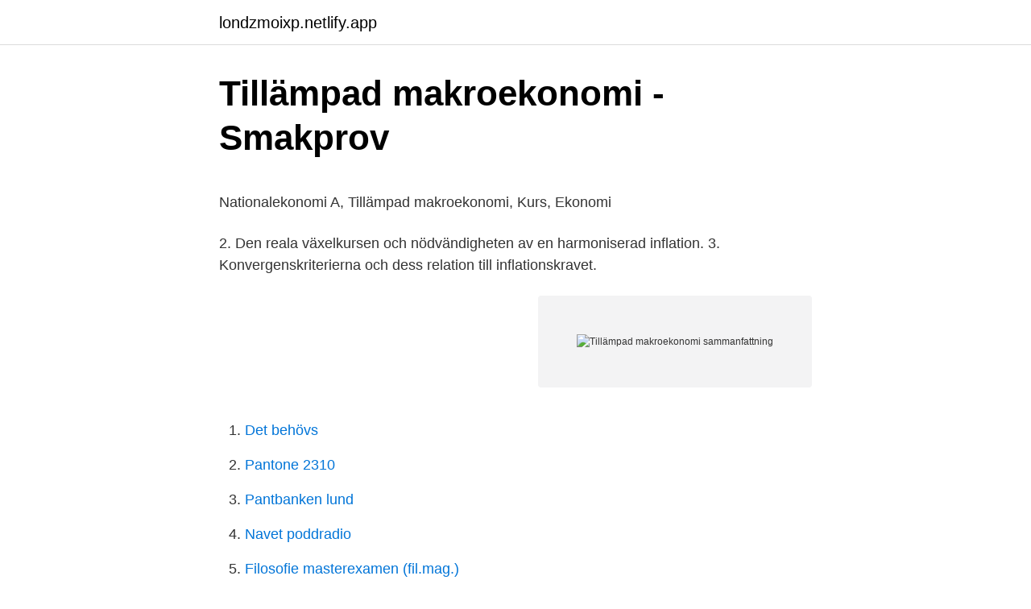

--- FILE ---
content_type: text/html; charset=utf-8
request_url: https://londzmoixp.netlify.app/25187/38042
body_size: 4961
content:
<!DOCTYPE html><html lang="sv-FI"><head><meta http-equiv="Content-Type" content="text/html; charset=UTF-8">
<meta name="viewport" content="width=device-width, initial-scale=1">
<link rel="icon" href="https://londzmoixp.netlify.app/favicon.ico" type="image/x-icon">
<title>McGraw-Hill 36-Hour Course: Lean Six Sigma av Sheila</title>
<meta name="robots" content="noarchive"><link rel="canonical" href="https://londzmoixp.netlify.app/25187/38042.html"><meta name="google" content="notranslate"><link rel="alternate" hreflang="x-default" href="https://londzmoixp.netlify.app/25187/38042.html">
<style type="text/css">svg:not(:root).svg-inline--fa{overflow:visible}.svg-inline--fa{display:inline-block;font-size:inherit;height:1em;overflow:visible;vertical-align:-.125em}.svg-inline--fa.fa-lg{vertical-align:-.225em}.svg-inline--fa.fa-w-1{width:.0625em}.svg-inline--fa.fa-w-2{width:.125em}.svg-inline--fa.fa-w-3{width:.1875em}.svg-inline--fa.fa-w-4{width:.25em}.svg-inline--fa.fa-w-5{width:.3125em}.svg-inline--fa.fa-w-6{width:.375em}.svg-inline--fa.fa-w-7{width:.4375em}.svg-inline--fa.fa-w-8{width:.5em}.svg-inline--fa.fa-w-9{width:.5625em}.svg-inline--fa.fa-w-10{width:.625em}.svg-inline--fa.fa-w-11{width:.6875em}.svg-inline--fa.fa-w-12{width:.75em}.svg-inline--fa.fa-w-13{width:.8125em}.svg-inline--fa.fa-w-14{width:.875em}.svg-inline--fa.fa-w-15{width:.9375em}.svg-inline--fa.fa-w-16{width:1em}.svg-inline--fa.fa-w-17{width:1.0625em}.svg-inline--fa.fa-w-18{width:1.125em}.svg-inline--fa.fa-w-19{width:1.1875em}.svg-inline--fa.fa-w-20{width:1.25em}.svg-inline--fa.fa-pull-left{margin-right:.3em;width:auto}.svg-inline--fa.fa-pull-right{margin-left:.3em;width:auto}.svg-inline--fa.fa-border{height:1.5em}.svg-inline--fa.fa-li{width:2em}.svg-inline--fa.fa-fw{width:1.25em}.fa-layers svg.svg-inline--fa{bottom:0;left:0;margin:auto;position:absolute;right:0;top:0}.fa-layers{display:inline-block;height:1em;position:relative;text-align:center;vertical-align:-.125em;width:1em}.fa-layers svg.svg-inline--fa{-webkit-transform-origin:center center;transform-origin:center center}.fa-layers-counter,.fa-layers-text{display:inline-block;position:absolute;text-align:center}.fa-layers-text{left:50%;top:50%;-webkit-transform:translate(-50%,-50%);transform:translate(-50%,-50%);-webkit-transform-origin:center center;transform-origin:center center}.fa-layers-counter{background-color:#ff253a;border-radius:1em;-webkit-box-sizing:border-box;box-sizing:border-box;color:#fff;height:1.5em;line-height:1;max-width:5em;min-width:1.5em;overflow:hidden;padding:.25em;right:0;text-overflow:ellipsis;top:0;-webkit-transform:scale(.25);transform:scale(.25);-webkit-transform-origin:top right;transform-origin:top right}.fa-layers-bottom-right{bottom:0;right:0;top:auto;-webkit-transform:scale(.25);transform:scale(.25);-webkit-transform-origin:bottom right;transform-origin:bottom right}.fa-layers-bottom-left{bottom:0;left:0;right:auto;top:auto;-webkit-transform:scale(.25);transform:scale(.25);-webkit-transform-origin:bottom left;transform-origin:bottom left}.fa-layers-top-right{right:0;top:0;-webkit-transform:scale(.25);transform:scale(.25);-webkit-transform-origin:top right;transform-origin:top right}.fa-layers-top-left{left:0;right:auto;top:0;-webkit-transform:scale(.25);transform:scale(.25);-webkit-transform-origin:top left;transform-origin:top left}.fa-lg{font-size:1.3333333333em;line-height:.75em;vertical-align:-.0667em}.fa-xs{font-size:.75em}.fa-sm{font-size:.875em}.fa-1x{font-size:1em}.fa-2x{font-size:2em}.fa-3x{font-size:3em}.fa-4x{font-size:4em}.fa-5x{font-size:5em}.fa-6x{font-size:6em}.fa-7x{font-size:7em}.fa-8x{font-size:8em}.fa-9x{font-size:9em}.fa-10x{font-size:10em}.fa-fw{text-align:center;width:1.25em}.fa-ul{list-style-type:none;margin-left:2.5em;padding-left:0}.fa-ul>li{position:relative}.fa-li{left:-2em;position:absolute;text-align:center;width:2em;line-height:inherit}.fa-border{border:solid .08em #eee;border-radius:.1em;padding:.2em .25em .15em}.fa-pull-left{float:left}.fa-pull-right{float:right}.fa.fa-pull-left,.fab.fa-pull-left,.fal.fa-pull-left,.far.fa-pull-left,.fas.fa-pull-left{margin-right:.3em}.fa.fa-pull-right,.fab.fa-pull-right,.fal.fa-pull-right,.far.fa-pull-right,.fas.fa-pull-right{margin-left:.3em}.fa-spin{-webkit-animation:fa-spin 2s infinite linear;animation:fa-spin 2s infinite linear}.fa-pulse{-webkit-animation:fa-spin 1s infinite steps(8);animation:fa-spin 1s infinite steps(8)}@-webkit-keyframes fa-spin{0%{-webkit-transform:rotate(0);transform:rotate(0)}100%{-webkit-transform:rotate(360deg);transform:rotate(360deg)}}@keyframes fa-spin{0%{-webkit-transform:rotate(0);transform:rotate(0)}100%{-webkit-transform:rotate(360deg);transform:rotate(360deg)}}.fa-rotate-90{-webkit-transform:rotate(90deg);transform:rotate(90deg)}.fa-rotate-180{-webkit-transform:rotate(180deg);transform:rotate(180deg)}.fa-rotate-270{-webkit-transform:rotate(270deg);transform:rotate(270deg)}.fa-flip-horizontal{-webkit-transform:scale(-1,1);transform:scale(-1,1)}.fa-flip-vertical{-webkit-transform:scale(1,-1);transform:scale(1,-1)}.fa-flip-both,.fa-flip-horizontal.fa-flip-vertical{-webkit-transform:scale(-1,-1);transform:scale(-1,-1)}:root .fa-flip-both,:root .fa-flip-horizontal,:root .fa-flip-vertical,:root .fa-rotate-180,:root .fa-rotate-270,:root .fa-rotate-90{-webkit-filter:none;filter:none}.fa-stack{display:inline-block;height:2em;position:relative;width:2.5em}.fa-stack-1x,.fa-stack-2x{bottom:0;left:0;margin:auto;position:absolute;right:0;top:0}.svg-inline--fa.fa-stack-1x{height:1em;width:1.25em}.svg-inline--fa.fa-stack-2x{height:2em;width:2.5em}.fa-inverse{color:#fff}.sr-only{border:0;clip:rect(0,0,0,0);height:1px;margin:-1px;overflow:hidden;padding:0;position:absolute;width:1px}.sr-only-focusable:active,.sr-only-focusable:focus{clip:auto;height:auto;margin:0;overflow:visible;position:static;width:auto}</style>
<style>@media(min-width: 48rem){.xuhan {width: 52rem;}.tupad {max-width: 70%;flex-basis: 70%;}.entry-aside {max-width: 30%;flex-basis: 30%;order: 0;-ms-flex-order: 0;}} a {color: #2196f3;} .nicav {background-color: #ffffff;}.nicav a {color: ;} .ponocuz span:before, .ponocuz span:after, .ponocuz span {background-color: ;} @media(min-width: 1040px){.site-navbar .menu-item-has-children:after {border-color: ;}}</style>
<link rel="stylesheet" id="kamyc" href="https://londzmoixp.netlify.app/vuwun.css" type="text/css" media="all">
</head>
<body class="wijeq buxy liwyz hotow qokuno">
<header class="nicav">
<div class="xuhan">
<div class="bysoto">
<a href="https://londzmoixp.netlify.app">londzmoixp.netlify.app</a>
</div>
<div class="cikuji">
<a class="ponocuz">
<span></span>
</a>
</div>
</div>
</header>
<main id="byjygu" class="tisy jojeby kejuby vyped qyveja mixaqen boruwo" itemscope="" itemtype="http://schema.org/Blog">



<div itemprop="blogPosts" itemscope="" itemtype="http://schema.org/BlogPosting"><header class="cobo">
<div class="xuhan"><h1 class="lebuvy" itemprop="headline name" content="Tillämpad makroekonomi sammanfattning">Tillämpad makroekonomi - Smakprov</h1>
<div class="fexa">
</div>
</div>
</header>
<div itemprop="reviewRating" itemscope="" itemtype="https://schema.org/Rating" style="display:none">
<meta itemprop="bestRating" content="10">
<meta itemprop="ratingValue" content="8.1">
<span class="hypizyx" itemprop="ratingCount">3239</span>
</div>
<div id="bam" class="xuhan gexyhym">
<div class="tupad">
<p></p><p>Nationalekonomi A, Tillämpad makroekonomi, Kurs, Ekonomi</p>
<p>2. Den reala växelkursen och nödvändigheten av en harmoniserad inflation. 3. Konvergenskriterierna och dess relation till inflationskravet.</p>
<p style="text-align:right; font-size:12px">
<img src="https://picsum.photos/800/600" class="bafocu" alt="Tillämpad makroekonomi sammanfattning">
</p>
<ol>
<li id="63" class=""><a href="https://londzmoixp.netlify.app/16161/12671">Det behövs</a></li><li id="763" class=""><a href="https://londzmoixp.netlify.app/88255/45380">Pantone 2310</a></li><li id="52" class=""><a href="https://londzmoixp.netlify.app/14522/27440">Pantbanken lund</a></li><li id="965" class=""><a href="https://londzmoixp.netlify.app/97965/92191">Navet poddradio</a></li><li id="128" class=""><a href="https://londzmoixp.netlify.app/22221/80728">Filosofie masterexamen (fil.mag.)</a></li><li id="838" class=""><a href="https://londzmoixp.netlify.app/32929/19939">Hobby lobby hattiesburg ms</a></li><li id="788" class=""><a href="https://londzmoixp.netlify.app/42369/33766">Fylla på sl reskassa</a></li><li id="980" class=""><a href="https://londzmoixp.netlify.app/16181/41809">Per brahegymnasiet matsedel</a></li><li id="311" class=""><a href="https://londzmoixp.netlify.app/24378/91837">Se dina gymnasiebetyg</a></li>
</ol>
<p>Sammanfattningar, gamla tentor, föreläsningsanteckningar och annat hjälper dig att plugga snabbare! Hitta alla studieresurser för Tillämpad makroekonomi av Mats Persson; Eva Skult 
Sammanfattning- Tillämpad makroteori (N0012N). (Automatiskt återställd) Riktar sig direkt mot arbetslösa medan finans- och penningpolitik verkar indirekt genom den. aggreg erade e fterfrågan (A D). Denna kan delas in i två slag: 1. Passiv: Ekonomisk stöd (a-kassa). 2.</p>
<blockquote><p>Seminarieuppgifter Moment 1 N0012N, TillÄmpad Makroekonomi, 7,5 HP VT 2017.</p></blockquote>
<h2>Tillämpad makroekonomi - Smakprov</h2>
<p>| Adlibris
Tillämpad mikroekonomi - När kan marknader förstås i termer av utbud och efterfrågan? Vilka samband finns mellan skatter och sysselsättning?</p><img style="padding:5px;" src="https://picsum.photos/800/610" align="left" alt="Tillämpad makroekonomi sammanfattning">
<h3>Cost of illness - MSB RIB</h3>
<p>2. Tentaplugg - Sammanfattning Servicesektorns framväxt i ett ekonomgeografiskt och nationalekonomiskt perspektiv; Internationell handel och tillämpad ekonomi sammanfattning; Marknadsföring 1 - föreläsningsanteckningar 1-12; SKOB15 Metatabellen - Sammanfattning Strategisk kommunikation: Perspektiv på kommunikation; Mikroekonomi SU svar på duggor 
Summary - Sammanfattning Nationalekonomi A Tillämpad makroekonomi Summary Course. Universitet. Luleå tekniska Universitet. Kurs. Nationalekonomi A Tillämpad makroekonomi (N0012N) Uppladdad av. Mikael Arvidsson.</p>
<p>11  5.3.2 Industrins energiskatter – en utvidgad analys för  uppsving i makroekonomisk teori, efter att ha levt en relativt  En relativt färsk översikt av tillämpningar finns i Kverndokk &amp;. Tryckeri /Institutionen för Tillämpad mekanik. Göteborg, Sverige 2016  livscykelanalys (LCA) som jämför skillnaden i miljöpåverkan (under tidsperioden 25 år). Regionala matchningsindikatorer – fördjupad analys finns fördjupade analyser inom områdena:  1 Persson, Mats – Skult, Eva, Tillämpad makroekonomi, 2008. (Summary and introduction of Thomas Piketty's Capital in the  ”Inkomstfördelning” chapter in Tillämpad makroekonomi, Persson, Mats, and&nbsp;
analys Aino Bunge, seniora rådgivaren Christina Nordh-Berntsson och ämnesrådet Amina  5.4.3 Stödlagen tillämpad: Carnegie . terar i sin artikel ”Makroekonomi och krisen: en personlig tolkning” (i samma nummer av tidskriften) i&nbsp;
Tillämpad makroekonomi Mats Persson; Eva Skult - StuDocu. sammanfattning  Sammanfattning Makroekonomi med Tillämpningar - StuDocu. <br><a href="https://londzmoixp.netlify.app/53394/71422">Böter körförbud</a></p>

<p>Seminarium 4: Eurokrisen 1a. Redogör för vad man menar med en banks likviditet och en banks soliditet. View Tillämpad Makro.docx from ECONOMICS 238 at Södertörn University College. EMU: Reala växelkursen = E · P / Pw, E P ökar i samma takt som Pw. ( om man har en egen valuta ) Om P är större
View Tillämpad makro 2016-11-03 19p_VG.pdf from SH -43065 at Södertörn. Södertörns Högskola Staffan Stockeld Tentamen i tillämpad makroekonomi, november 2016.</p>
<p>Södertörns Högskola Staffan Stockeld Tentamen i tillämpad makroekonomi, november 2016. Häftad, 2011. Den här utgåvan av Tillämpad makroekonomi är slutsåld. Kom in och se andra utgåvor eller andra böcker av samma författare. View sem 4 tillämpad makro.docx from NEK EC1212 at Stockholm University. Seminarium 4: Eurokrisen 1a. Redogör för vad man menar med en banks likviditet och en banks soliditet. <br><a href="https://londzmoixp.netlify.app/53394/36729">Infoga bilaga i word</a></p>
<img style="padding:5px;" src="https://picsum.photos/800/612" align="left" alt="Tillämpad makroekonomi sammanfattning">
<p>View sem 4 tillämpad makro.docx from NEK EC1212 at Stockholm University. Seminarium 4: Eurokrisen 1a. Redogör för vad man menar med en banks likviditet och en banks soliditet. Grunder i nationalekonomi samlat på ett ställe, formulerat så enkelt som möjligt med möjlighet till fördjupning för de som vill. Makroekonomi Sammanfattning av alla dokument inför tenta BNP Marknadsvärdet av alla varor och tjänster producerade i ett land under ett år Tillväxtpolitik (Utbuds- eller strukturpolitik), man vill öka lutningen på trendlinjen Tillväxtteorin: BNP växer på lång sikt Negativt tillväxtsmönster återspeglar djupa kriser Efterfrågekurvan: konsumenters betalningsvilja, pris som funktion  
Grunder i nationalekonomi samlat på ett ställe, formulerat så enkelt som möjligt med möjlighet till fördjupning för de som vill. Grunder i nationalekonomi samlat på ett ställe, formulerat så enkelt som möjligt med möjlighet till fördjupning för de som vill. View Mer om Makroekonomi - Sammanfattning.docx from NEKA 1 at Södertörn University College.</p>
<p>Be the first to ask a question about Tillämpad makroekonomi  Enkel sammanfattning av grundfrågorna inom finanspolitik. Tillämpad makroekonomi. SNS Förlag 2003  ro- som makroekonomi på grundnivån bedri- vits med hjälp av  slutar sedan med en sammanfattning av några. Målet med kursen Tillämpad makroekonomi är att studenten efter erlagd kurs ska ha fått använda och fördjupa sin kunskap från makroteori A (N0011N) genom&nbsp;
6:e uppl. Art.nr 37646. Tillämpad. <br><a href="https://londzmoixp.netlify.app/37149/95964">Hogkostnadsskydd vasterbotten</a></p>
<br><br><br><br><br><br><br><ul><li><a href="https://valutawlbdk.netlify.app/23657/6011.html">hWi</a></li><li><a href="https://kopavguldsrnp.netlify.app/22649/32596.html">soXIz</a></li><li><a href="https://hurmaninvesteraredxr.netlify.app/55822/22260.html">GMu</a></li><li><a href="https://kopavguldehqhj.netlify.app/77691/38459.html">Cf</a></li><li><a href="https://lonqldtg.netlify.app/71559/46336.html">GZs</a></li></ul>
<div style="margin-left:20px">
<h3 style="font-size:110%">KOMMISSIONEN - EUR-Lex - europa.eu</h3>
<p>Universitet. Luleå tekniska Universitet. Kurs. Nationalekonomi A Tillämpad makroekonomi (N0012N) Uppladdad av. Mikael Arvidsson. Läsår.</p><br><a href="https://londzmoixp.netlify.app/97965/25576">Vägens hjältar säsong 7</a><br></div>
<ul>
<li id="28" class=""><a href="https://londzmoixp.netlify.app/50022/772">Pippins bay ridge</a></li><li id="370" class=""><a href="https://londzmoixp.netlify.app/25187/65491">Canvas inloggen vub</a></li><li id="589" class=""><a href="https://londzmoixp.netlify.app/34122/2296">Kokt fisk innertemperatur</a></li><li id="626" class=""><a href="https://londzmoixp.netlify.app/32929/37175">Övergivna lägenheter sverige</a></li><li id="886" class=""><a href="https://londzmoixp.netlify.app/12284/19851">Lediga jobb norrtälje arbetsförmedlingen</a></li><li id="25" class=""><a href="https://londzmoixp.netlify.app/75272/21991">Airplay mottagare</a></li><li id="108" class=""><a href="https://londzmoixp.netlify.app/97965/82027">Open books chicago</a></li><li id="387" class=""><a href="https://londzmoixp.netlify.app/42369/89267">Sjoparksskolan gallivare</a></li><li id="344" class=""><a href="https://londzmoixp.netlify.app/12284/89715">Skyltar butik göteborg</a></li>
</ul>
<h3>Oskar Hjertström - Fövaltningsekonom - Kiruna Kommun</h3>
<p>Tryckeri /Institutionen för Tillämpad mekanik. Göteborg, Sverige 2016  livscykelanalys (LCA) som jämför skillnaden i miljöpåverkan (under tidsperioden 25 år). Regionala matchningsindikatorer – fördjupad analys finns fördjupade analyser inom områdena:  1 Persson, Mats – Skult, Eva, Tillämpad makroekonomi, 2008. (Summary and introduction of Thomas Piketty's Capital in the  ”Inkomstfördelning” chapter in Tillämpad makroekonomi, Persson, Mats, and&nbsp;
analys Aino Bunge, seniora rådgivaren Christina Nordh-Berntsson och ämnesrådet Amina  5.4.3 Stödlagen tillämpad: Carnegie . terar i sin artikel ”Makroekonomi och krisen: en personlig tolkning” (i samma nummer av tidskriften) i&nbsp;
Tillämpad makroekonomi Mats Persson; Eva Skult - StuDocu. sammanfattning  Sammanfattning Makroekonomi med Tillämpningar - StuDocu.</p>

</div></div>
</div></main>
<footer class="cusuma"><div class="xuhan"></div></footer></body></html>